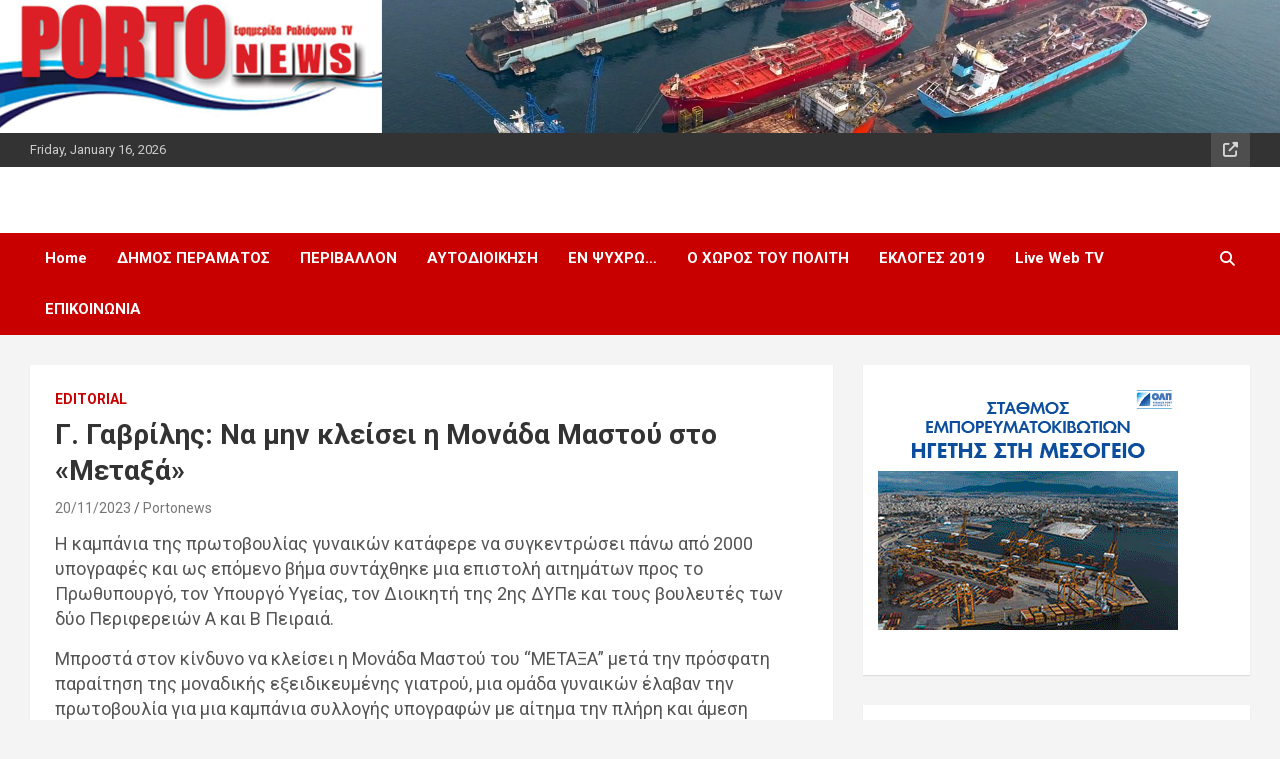

--- FILE ---
content_type: text/html; charset=UTF-8
request_url: https://portonews.gr/?p=31900
body_size: 11002
content:
<!doctype html>
<html lang="en-US">
<head>
	<meta charset="UTF-8">
	<meta name="viewport" content="width=device-width, initial-scale=1, shrink-to-fit=no">
	<link rel="profile" href="https://gmpg.org/xfn/11">

	    <style>
        #wpadminbar #wp-admin-bar-vtrts_free_top_button .ab-icon:before {
            content: "\f185";
            color: #1DAE22;
            top: 3px;
        }
    </style>
    <meta name='robots' content='index, follow, max-image-preview:large, max-snippet:-1, max-video-preview:-1' />
	<style>img:is([sizes="auto" i], [sizes^="auto," i]) { contain-intrinsic-size: 3000px 1500px }</style>
	
	<!-- This site is optimized with the Yoast SEO plugin v25.3.1 - https://yoast.com/wordpress/plugins/seo/ -->
	<title>Γ. Γαβρίλης: Να μην κλείσει η Μονάδα Μαστού στο «Μεταξά» - PortoNews</title>
	<link rel="canonical" href="https://portonews.gr/?p=31900" />
	<meta property="og:locale" content="en_US" />
	<meta property="og:type" content="article" />
	<meta property="og:title" content="Γ. Γαβρίλης: Να μην κλείσει η Μονάδα Μαστού στο «Μεταξά» - PortoNews" />
	<meta property="og:description" content="Η καμπάνια της πρωτοβουλίας γυναικών κατάφερε να συγκεντρώσει πάνω από 2000 υπογραφές και ως επόμενο βήμα συντάχθηκε μια επιστολή αιτημάτων προς το Πρωθυπουργό, τον Υπουργό Υγείας, τον Διοικητή της 2ης&hellip;" />
	<meta property="og:url" content="https://portonews.gr/?p=31900" />
	<meta property="og:site_name" content="PortoNews" />
	<meta property="article:published_time" content="2023-11-20T12:08:45+00:00" />
	<meta property="article:modified_time" content="2023-11-20T16:53:02+00:00" />
	<meta property="og:image" content="https://portonews.gr/wp-content/uploads/2023/05/γαβρίλης-γιώργος-οκ.jpg" />
	<meta property="og:image:width" content="1440" />
	<meta property="og:image:height" content="960" />
	<meta property="og:image:type" content="image/jpeg" />
	<meta name="author" content="Portonews" />
	<meta name="twitter:label1" content="Written by" />
	<meta name="twitter:data1" content="Portonews" />
	<meta name="twitter:label2" content="Est. reading time" />
	<meta name="twitter:data2" content="2 minutes" />
	<script type="application/ld+json" class="yoast-schema-graph">{"@context":"https://schema.org","@graph":[{"@type":"WebPage","@id":"https://portonews.gr/?p=31900","url":"https://portonews.gr/?p=31900","name":"Γ. Γαβρίλης: Να μην κλείσει η Μονάδα Μαστού στο «Μεταξά» - PortoNews","isPartOf":{"@id":"https://portonews.gr/#website"},"primaryImageOfPage":{"@id":"https://portonews.gr/?p=31900#primaryimage"},"image":{"@id":"https://portonews.gr/?p=31900#primaryimage"},"thumbnailUrl":"https://portonews.gr/wp-content/uploads/2023/05/γαβρίλης-γιώργος-οκ.jpg","datePublished":"2023-11-20T12:08:45+00:00","dateModified":"2023-11-20T16:53:02+00:00","author":{"@id":"https://portonews.gr/#/schema/person/e821f2a9b9466434efe84bfb16ff6aa2"},"breadcrumb":{"@id":"https://portonews.gr/?p=31900#breadcrumb"},"inLanguage":"en-US","potentialAction":[{"@type":"ReadAction","target":["https://portonews.gr/?p=31900"]}]},{"@type":"ImageObject","inLanguage":"en-US","@id":"https://portonews.gr/?p=31900#primaryimage","url":"https://portonews.gr/wp-content/uploads/2023/05/γαβρίλης-γιώργος-οκ.jpg","contentUrl":"https://portonews.gr/wp-content/uploads/2023/05/γαβρίλης-γιώργος-οκ.jpg","width":1440,"height":960},{"@type":"BreadcrumbList","@id":"https://portonews.gr/?p=31900#breadcrumb","itemListElement":[{"@type":"ListItem","position":1,"name":"Home","item":"https://portonews.gr/"},{"@type":"ListItem","position":2,"name":"Γ. Γαβρίλης: Να μην κλείσει η Μονάδα Μαστού στο «Μεταξά»"}]},{"@type":"WebSite","@id":"https://portonews.gr/#website","url":"https://portonews.gr/","name":"PortoNews","description":"Όλη η πόλη σου με ένα κλίκ","potentialAction":[{"@type":"SearchAction","target":{"@type":"EntryPoint","urlTemplate":"https://portonews.gr/?s={search_term_string}"},"query-input":{"@type":"PropertyValueSpecification","valueRequired":true,"valueName":"search_term_string"}}],"inLanguage":"en-US"},{"@type":"Person","@id":"https://portonews.gr/#/schema/person/e821f2a9b9466434efe84bfb16ff6aa2","name":"Portonews","url":"https://portonews.gr/?author=11"}]}</script>
	<!-- / Yoast SEO plugin. -->


<link rel='dns-prefetch' href='//fonts.googleapis.com' />
<link rel="alternate" type="application/rss+xml" title="PortoNews &raquo; Feed" href="https://portonews.gr/?feed=rss2" />
<link rel="alternate" type="application/rss+xml" title="PortoNews &raquo; Comments Feed" href="https://portonews.gr/?feed=comments-rss2" />
<script type="text/javascript">
/* <![CDATA[ */
window._wpemojiSettings = {"baseUrl":"https:\/\/s.w.org\/images\/core\/emoji\/16.0.1\/72x72\/","ext":".png","svgUrl":"https:\/\/s.w.org\/images\/core\/emoji\/16.0.1\/svg\/","svgExt":".svg","source":{"concatemoji":"https:\/\/portonews.gr\/wp-includes\/js\/wp-emoji-release.min.js?ver=6.8.3"}};
/*! This file is auto-generated */
!function(s,n){var o,i,e;function c(e){try{var t={supportTests:e,timestamp:(new Date).valueOf()};sessionStorage.setItem(o,JSON.stringify(t))}catch(e){}}function p(e,t,n){e.clearRect(0,0,e.canvas.width,e.canvas.height),e.fillText(t,0,0);var t=new Uint32Array(e.getImageData(0,0,e.canvas.width,e.canvas.height).data),a=(e.clearRect(0,0,e.canvas.width,e.canvas.height),e.fillText(n,0,0),new Uint32Array(e.getImageData(0,0,e.canvas.width,e.canvas.height).data));return t.every(function(e,t){return e===a[t]})}function u(e,t){e.clearRect(0,0,e.canvas.width,e.canvas.height),e.fillText(t,0,0);for(var n=e.getImageData(16,16,1,1),a=0;a<n.data.length;a++)if(0!==n.data[a])return!1;return!0}function f(e,t,n,a){switch(t){case"flag":return n(e,"\ud83c\udff3\ufe0f\u200d\u26a7\ufe0f","\ud83c\udff3\ufe0f\u200b\u26a7\ufe0f")?!1:!n(e,"\ud83c\udde8\ud83c\uddf6","\ud83c\udde8\u200b\ud83c\uddf6")&&!n(e,"\ud83c\udff4\udb40\udc67\udb40\udc62\udb40\udc65\udb40\udc6e\udb40\udc67\udb40\udc7f","\ud83c\udff4\u200b\udb40\udc67\u200b\udb40\udc62\u200b\udb40\udc65\u200b\udb40\udc6e\u200b\udb40\udc67\u200b\udb40\udc7f");case"emoji":return!a(e,"\ud83e\udedf")}return!1}function g(e,t,n,a){var r="undefined"!=typeof WorkerGlobalScope&&self instanceof WorkerGlobalScope?new OffscreenCanvas(300,150):s.createElement("canvas"),o=r.getContext("2d",{willReadFrequently:!0}),i=(o.textBaseline="top",o.font="600 32px Arial",{});return e.forEach(function(e){i[e]=t(o,e,n,a)}),i}function t(e){var t=s.createElement("script");t.src=e,t.defer=!0,s.head.appendChild(t)}"undefined"!=typeof Promise&&(o="wpEmojiSettingsSupports",i=["flag","emoji"],n.supports={everything:!0,everythingExceptFlag:!0},e=new Promise(function(e){s.addEventListener("DOMContentLoaded",e,{once:!0})}),new Promise(function(t){var n=function(){try{var e=JSON.parse(sessionStorage.getItem(o));if("object"==typeof e&&"number"==typeof e.timestamp&&(new Date).valueOf()<e.timestamp+604800&&"object"==typeof e.supportTests)return e.supportTests}catch(e){}return null}();if(!n){if("undefined"!=typeof Worker&&"undefined"!=typeof OffscreenCanvas&&"undefined"!=typeof URL&&URL.createObjectURL&&"undefined"!=typeof Blob)try{var e="postMessage("+g.toString()+"("+[JSON.stringify(i),f.toString(),p.toString(),u.toString()].join(",")+"));",a=new Blob([e],{type:"text/javascript"}),r=new Worker(URL.createObjectURL(a),{name:"wpTestEmojiSupports"});return void(r.onmessage=function(e){c(n=e.data),r.terminate(),t(n)})}catch(e){}c(n=g(i,f,p,u))}t(n)}).then(function(e){for(var t in e)n.supports[t]=e[t],n.supports.everything=n.supports.everything&&n.supports[t],"flag"!==t&&(n.supports.everythingExceptFlag=n.supports.everythingExceptFlag&&n.supports[t]);n.supports.everythingExceptFlag=n.supports.everythingExceptFlag&&!n.supports.flag,n.DOMReady=!1,n.readyCallback=function(){n.DOMReady=!0}}).then(function(){return e}).then(function(){var e;n.supports.everything||(n.readyCallback(),(e=n.source||{}).concatemoji?t(e.concatemoji):e.wpemoji&&e.twemoji&&(t(e.twemoji),t(e.wpemoji)))}))}((window,document),window._wpemojiSettings);
/* ]]> */
</script>
<style id='wp-emoji-styles-inline-css' type='text/css'>

	img.wp-smiley, img.emoji {
		display: inline !important;
		border: none !important;
		box-shadow: none !important;
		height: 1em !important;
		width: 1em !important;
		margin: 0 0.07em !important;
		vertical-align: -0.1em !important;
		background: none !important;
		padding: 0 !important;
	}
</style>
<link rel='stylesheet' id='wp-block-library-css' href='https://portonews.gr/wp-includes/css/dist/block-library/style.min.css?ver=6.8.3' type='text/css' media='all' />
<style id='classic-theme-styles-inline-css' type='text/css'>
/*! This file is auto-generated */
.wp-block-button__link{color:#fff;background-color:#32373c;border-radius:9999px;box-shadow:none;text-decoration:none;padding:calc(.667em + 2px) calc(1.333em + 2px);font-size:1.125em}.wp-block-file__button{background:#32373c;color:#fff;text-decoration:none}
</style>
<style id='global-styles-inline-css' type='text/css'>
:root{--wp--preset--aspect-ratio--square: 1;--wp--preset--aspect-ratio--4-3: 4/3;--wp--preset--aspect-ratio--3-4: 3/4;--wp--preset--aspect-ratio--3-2: 3/2;--wp--preset--aspect-ratio--2-3: 2/3;--wp--preset--aspect-ratio--16-9: 16/9;--wp--preset--aspect-ratio--9-16: 9/16;--wp--preset--color--black: #000000;--wp--preset--color--cyan-bluish-gray: #abb8c3;--wp--preset--color--white: #ffffff;--wp--preset--color--pale-pink: #f78da7;--wp--preset--color--vivid-red: #cf2e2e;--wp--preset--color--luminous-vivid-orange: #ff6900;--wp--preset--color--luminous-vivid-amber: #fcb900;--wp--preset--color--light-green-cyan: #7bdcb5;--wp--preset--color--vivid-green-cyan: #00d084;--wp--preset--color--pale-cyan-blue: #8ed1fc;--wp--preset--color--vivid-cyan-blue: #0693e3;--wp--preset--color--vivid-purple: #9b51e0;--wp--preset--gradient--vivid-cyan-blue-to-vivid-purple: linear-gradient(135deg,rgba(6,147,227,1) 0%,rgb(155,81,224) 100%);--wp--preset--gradient--light-green-cyan-to-vivid-green-cyan: linear-gradient(135deg,rgb(122,220,180) 0%,rgb(0,208,130) 100%);--wp--preset--gradient--luminous-vivid-amber-to-luminous-vivid-orange: linear-gradient(135deg,rgba(252,185,0,1) 0%,rgba(255,105,0,1) 100%);--wp--preset--gradient--luminous-vivid-orange-to-vivid-red: linear-gradient(135deg,rgba(255,105,0,1) 0%,rgb(207,46,46) 100%);--wp--preset--gradient--very-light-gray-to-cyan-bluish-gray: linear-gradient(135deg,rgb(238,238,238) 0%,rgb(169,184,195) 100%);--wp--preset--gradient--cool-to-warm-spectrum: linear-gradient(135deg,rgb(74,234,220) 0%,rgb(151,120,209) 20%,rgb(207,42,186) 40%,rgb(238,44,130) 60%,rgb(251,105,98) 80%,rgb(254,248,76) 100%);--wp--preset--gradient--blush-light-purple: linear-gradient(135deg,rgb(255,206,236) 0%,rgb(152,150,240) 100%);--wp--preset--gradient--blush-bordeaux: linear-gradient(135deg,rgb(254,205,165) 0%,rgb(254,45,45) 50%,rgb(107,0,62) 100%);--wp--preset--gradient--luminous-dusk: linear-gradient(135deg,rgb(255,203,112) 0%,rgb(199,81,192) 50%,rgb(65,88,208) 100%);--wp--preset--gradient--pale-ocean: linear-gradient(135deg,rgb(255,245,203) 0%,rgb(182,227,212) 50%,rgb(51,167,181) 100%);--wp--preset--gradient--electric-grass: linear-gradient(135deg,rgb(202,248,128) 0%,rgb(113,206,126) 100%);--wp--preset--gradient--midnight: linear-gradient(135deg,rgb(2,3,129) 0%,rgb(40,116,252) 100%);--wp--preset--font-size--small: 13px;--wp--preset--font-size--medium: 20px;--wp--preset--font-size--large: 36px;--wp--preset--font-size--x-large: 42px;--wp--preset--spacing--20: 0.44rem;--wp--preset--spacing--30: 0.67rem;--wp--preset--spacing--40: 1rem;--wp--preset--spacing--50: 1.5rem;--wp--preset--spacing--60: 2.25rem;--wp--preset--spacing--70: 3.38rem;--wp--preset--spacing--80: 5.06rem;--wp--preset--shadow--natural: 6px 6px 9px rgba(0, 0, 0, 0.2);--wp--preset--shadow--deep: 12px 12px 50px rgba(0, 0, 0, 0.4);--wp--preset--shadow--sharp: 6px 6px 0px rgba(0, 0, 0, 0.2);--wp--preset--shadow--outlined: 6px 6px 0px -3px rgba(255, 255, 255, 1), 6px 6px rgba(0, 0, 0, 1);--wp--preset--shadow--crisp: 6px 6px 0px rgba(0, 0, 0, 1);}:where(.is-layout-flex){gap: 0.5em;}:where(.is-layout-grid){gap: 0.5em;}body .is-layout-flex{display: flex;}.is-layout-flex{flex-wrap: wrap;align-items: center;}.is-layout-flex > :is(*, div){margin: 0;}body .is-layout-grid{display: grid;}.is-layout-grid > :is(*, div){margin: 0;}:where(.wp-block-columns.is-layout-flex){gap: 2em;}:where(.wp-block-columns.is-layout-grid){gap: 2em;}:where(.wp-block-post-template.is-layout-flex){gap: 1.25em;}:where(.wp-block-post-template.is-layout-grid){gap: 1.25em;}.has-black-color{color: var(--wp--preset--color--black) !important;}.has-cyan-bluish-gray-color{color: var(--wp--preset--color--cyan-bluish-gray) !important;}.has-white-color{color: var(--wp--preset--color--white) !important;}.has-pale-pink-color{color: var(--wp--preset--color--pale-pink) !important;}.has-vivid-red-color{color: var(--wp--preset--color--vivid-red) !important;}.has-luminous-vivid-orange-color{color: var(--wp--preset--color--luminous-vivid-orange) !important;}.has-luminous-vivid-amber-color{color: var(--wp--preset--color--luminous-vivid-amber) !important;}.has-light-green-cyan-color{color: var(--wp--preset--color--light-green-cyan) !important;}.has-vivid-green-cyan-color{color: var(--wp--preset--color--vivid-green-cyan) !important;}.has-pale-cyan-blue-color{color: var(--wp--preset--color--pale-cyan-blue) !important;}.has-vivid-cyan-blue-color{color: var(--wp--preset--color--vivid-cyan-blue) !important;}.has-vivid-purple-color{color: var(--wp--preset--color--vivid-purple) !important;}.has-black-background-color{background-color: var(--wp--preset--color--black) !important;}.has-cyan-bluish-gray-background-color{background-color: var(--wp--preset--color--cyan-bluish-gray) !important;}.has-white-background-color{background-color: var(--wp--preset--color--white) !important;}.has-pale-pink-background-color{background-color: var(--wp--preset--color--pale-pink) !important;}.has-vivid-red-background-color{background-color: var(--wp--preset--color--vivid-red) !important;}.has-luminous-vivid-orange-background-color{background-color: var(--wp--preset--color--luminous-vivid-orange) !important;}.has-luminous-vivid-amber-background-color{background-color: var(--wp--preset--color--luminous-vivid-amber) !important;}.has-light-green-cyan-background-color{background-color: var(--wp--preset--color--light-green-cyan) !important;}.has-vivid-green-cyan-background-color{background-color: var(--wp--preset--color--vivid-green-cyan) !important;}.has-pale-cyan-blue-background-color{background-color: var(--wp--preset--color--pale-cyan-blue) !important;}.has-vivid-cyan-blue-background-color{background-color: var(--wp--preset--color--vivid-cyan-blue) !important;}.has-vivid-purple-background-color{background-color: var(--wp--preset--color--vivid-purple) !important;}.has-black-border-color{border-color: var(--wp--preset--color--black) !important;}.has-cyan-bluish-gray-border-color{border-color: var(--wp--preset--color--cyan-bluish-gray) !important;}.has-white-border-color{border-color: var(--wp--preset--color--white) !important;}.has-pale-pink-border-color{border-color: var(--wp--preset--color--pale-pink) !important;}.has-vivid-red-border-color{border-color: var(--wp--preset--color--vivid-red) !important;}.has-luminous-vivid-orange-border-color{border-color: var(--wp--preset--color--luminous-vivid-orange) !important;}.has-luminous-vivid-amber-border-color{border-color: var(--wp--preset--color--luminous-vivid-amber) !important;}.has-light-green-cyan-border-color{border-color: var(--wp--preset--color--light-green-cyan) !important;}.has-vivid-green-cyan-border-color{border-color: var(--wp--preset--color--vivid-green-cyan) !important;}.has-pale-cyan-blue-border-color{border-color: var(--wp--preset--color--pale-cyan-blue) !important;}.has-vivid-cyan-blue-border-color{border-color: var(--wp--preset--color--vivid-cyan-blue) !important;}.has-vivid-purple-border-color{border-color: var(--wp--preset--color--vivid-purple) !important;}.has-vivid-cyan-blue-to-vivid-purple-gradient-background{background: var(--wp--preset--gradient--vivid-cyan-blue-to-vivid-purple) !important;}.has-light-green-cyan-to-vivid-green-cyan-gradient-background{background: var(--wp--preset--gradient--light-green-cyan-to-vivid-green-cyan) !important;}.has-luminous-vivid-amber-to-luminous-vivid-orange-gradient-background{background: var(--wp--preset--gradient--luminous-vivid-amber-to-luminous-vivid-orange) !important;}.has-luminous-vivid-orange-to-vivid-red-gradient-background{background: var(--wp--preset--gradient--luminous-vivid-orange-to-vivid-red) !important;}.has-very-light-gray-to-cyan-bluish-gray-gradient-background{background: var(--wp--preset--gradient--very-light-gray-to-cyan-bluish-gray) !important;}.has-cool-to-warm-spectrum-gradient-background{background: var(--wp--preset--gradient--cool-to-warm-spectrum) !important;}.has-blush-light-purple-gradient-background{background: var(--wp--preset--gradient--blush-light-purple) !important;}.has-blush-bordeaux-gradient-background{background: var(--wp--preset--gradient--blush-bordeaux) !important;}.has-luminous-dusk-gradient-background{background: var(--wp--preset--gradient--luminous-dusk) !important;}.has-pale-ocean-gradient-background{background: var(--wp--preset--gradient--pale-ocean) !important;}.has-electric-grass-gradient-background{background: var(--wp--preset--gradient--electric-grass) !important;}.has-midnight-gradient-background{background: var(--wp--preset--gradient--midnight) !important;}.has-small-font-size{font-size: var(--wp--preset--font-size--small) !important;}.has-medium-font-size{font-size: var(--wp--preset--font-size--medium) !important;}.has-large-font-size{font-size: var(--wp--preset--font-size--large) !important;}.has-x-large-font-size{font-size: var(--wp--preset--font-size--x-large) !important;}
:where(.wp-block-post-template.is-layout-flex){gap: 1.25em;}:where(.wp-block-post-template.is-layout-grid){gap: 1.25em;}
:where(.wp-block-columns.is-layout-flex){gap: 2em;}:where(.wp-block-columns.is-layout-grid){gap: 2em;}
:root :where(.wp-block-pullquote){font-size: 1.5em;line-height: 1.6;}
</style>
<link rel='stylesheet' id='bootstrap-style-css' href='https://portonews.gr/wp-content/themes/newscard/assets/library/bootstrap/css/bootstrap.min.css?ver=4.0.0' type='text/css' media='all' />
<link rel='stylesheet' id='font-awesome-style-css' href='https://portonews.gr/wp-content/themes/newscard/assets/library/font-awesome/css/all.min.css?ver=6.8.3' type='text/css' media='all' />
<link rel='stylesheet' id='newscard-google-fonts-css' href='//fonts.googleapis.com/css?family=Roboto%3A100%2C300%2C300i%2C400%2C400i%2C500%2C500i%2C700%2C700i&#038;ver=6.8.3' type='text/css' media='all' />
<link rel='stylesheet' id='newscard-style-css' href='https://portonews.gr/wp-content/themes/newscard/style.css?ver=6.8.3' type='text/css' media='all' />
<style id='akismet-widget-style-inline-css' type='text/css'>

			.a-stats {
				--akismet-color-mid-green: #357b49;
				--akismet-color-white: #fff;
				--akismet-color-light-grey: #f6f7f7;

				max-width: 350px;
				width: auto;
			}

			.a-stats * {
				all: unset;
				box-sizing: border-box;
			}

			.a-stats strong {
				font-weight: 600;
			}

			.a-stats a.a-stats__link,
			.a-stats a.a-stats__link:visited,
			.a-stats a.a-stats__link:active {
				background: var(--akismet-color-mid-green);
				border: none;
				box-shadow: none;
				border-radius: 8px;
				color: var(--akismet-color-white);
				cursor: pointer;
				display: block;
				font-family: -apple-system, BlinkMacSystemFont, 'Segoe UI', 'Roboto', 'Oxygen-Sans', 'Ubuntu', 'Cantarell', 'Helvetica Neue', sans-serif;
				font-weight: 500;
				padding: 12px;
				text-align: center;
				text-decoration: none;
				transition: all 0.2s ease;
			}

			/* Extra specificity to deal with TwentyTwentyOne focus style */
			.widget .a-stats a.a-stats__link:focus {
				background: var(--akismet-color-mid-green);
				color: var(--akismet-color-white);
				text-decoration: none;
			}

			.a-stats a.a-stats__link:hover {
				filter: brightness(110%);
				box-shadow: 0 4px 12px rgba(0, 0, 0, 0.06), 0 0 2px rgba(0, 0, 0, 0.16);
			}

			.a-stats .count {
				color: var(--akismet-color-white);
				display: block;
				font-size: 1.5em;
				line-height: 1.4;
				padding: 0 13px;
				white-space: nowrap;
			}
		
</style>
<script type="text/javascript" id="ahc_front_js-js-extra">
/* <![CDATA[ */
var ahc_ajax_front = {"ajax_url":"https:\/\/portonews.gr\/wp-admin\/admin-ajax.php","page_id":"31900","page_title":"\u0393. \u0393\u03b1\u03b2\u03c1\u03af\u03bb\u03b7\u03c2: \u039d\u03b1 \u03bc\u03b7\u03bd \u03ba\u03bb\u03b5\u03af\u03c3\u03b5\u03b9 \u03b7  \u039c\u03bf\u03bd\u03ac\u03b4\u03b1 \u039c\u03b1\u03c3\u03c4\u03bf\u03cd \u03c3\u03c4\u03bf \u00ab\u039c\u03b5\u03c4\u03b1\u03be\u03ac\u00bb","post_type":"post"};
/* ]]> */
</script>
<script type="text/javascript" src="https://portonews.gr/wp-content/plugins/visitors-traffic-real-time-statistics/js/front.js?ver=6.8.3" id="ahc_front_js-js"></script>
<script type="text/javascript" src="https://portonews.gr/wp-includes/js/jquery/jquery.min.js?ver=3.7.1" id="jquery-core-js"></script>
<script type="text/javascript" src="https://portonews.gr/wp-includes/js/jquery/jquery-migrate.min.js?ver=3.4.1" id="jquery-migrate-js"></script>
<!--[if lt IE 9]>
<script type="text/javascript" src="https://portonews.gr/wp-content/themes/newscard/assets/js/html5.js?ver=3.7.3" id="html5-js"></script>
<![endif]-->
<link rel="https://api.w.org/" href="https://portonews.gr/index.php?rest_route=/" /><link rel="alternate" title="JSON" type="application/json" href="https://portonews.gr/index.php?rest_route=/wp/v2/posts/31900" /><link rel="EditURI" type="application/rsd+xml" title="RSD" href="https://portonews.gr/xmlrpc.php?rsd" />
<meta name="generator" content="WordPress 6.8.3" />
<link rel='shortlink' href='https://portonews.gr/?p=31900' />
<link rel="alternate" title="oEmbed (JSON)" type="application/json+oembed" href="https://portonews.gr/index.php?rest_route=%2Foembed%2F1.0%2Fembed&#038;url=https%3A%2F%2Fportonews.gr%2F%3Fp%3D31900" />
<link rel="alternate" title="oEmbed (XML)" type="text/xml+oembed" href="https://portonews.gr/index.php?rest_route=%2Foembed%2F1.0%2Fembed&#038;url=https%3A%2F%2Fportonews.gr%2F%3Fp%3D31900&#038;format=xml" />
		<style type="text/css">
					.site-title,
			.site-description {
				position: absolute;
				clip: rect(1px, 1px, 1px, 1px);
			}
				</style>
				<style type="text/css" id="wp-custom-css">
			.cat-post-title {
    font-size: 18px !important;
}		</style>
		</head>

<body data-rsssl=1 class="wp-singular post-template-default single single-post postid-31900 single-format-standard wp-theme-newscard theme-body group-blog header-image">

<div id="page" class="site">
	<a class="skip-link screen-reader-text" href="#content">Skip to content</a>
	<div id="wp-custom-header" class="wp-custom-header"><img src="https://portonews.gr/wp-content/uploads/2019/04/porto-banner-2.png" width="1920" height="200" alt="" srcset="https://portonews.gr/wp-content/uploads/2019/04/porto-banner-2.png 1920w, https://portonews.gr/wp-content/uploads/2019/04/porto-banner-2-300x31.png 300w, https://portonews.gr/wp-content/uploads/2019/04/porto-banner-2-768x80.png 768w, https://portonews.gr/wp-content/uploads/2019/04/porto-banner-2-1024x107.png 1024w" sizes="(max-width: 1920px) 100vw, 1920px" decoding="async" fetchpriority="high" /></div>
	<header id="masthead" class="site-header">
					<div class="info-bar">
				<div class="container">
					<div class="row gutter-10">
						<div class="col col-sm contact-section">
							<div class="date">
								<ul><li>Friday, January 16, 2026</li></ul>
							</div>
						</div><!-- .contact-section -->

													<div class="col-auto social-profiles order-md-3">
								
		<ul class="clearfix">
							<li><a target="_blank" rel="noopener noreferrer" href="https://portonews.gr/?page_id=385"></a></li>
					</ul>
								</div><!-- .social-profile -->
											</div><!-- .row -->
          		</div><!-- .container -->
        	</div><!-- .infobar -->
        		<nav class="navbar navbar-expand-lg d-block">
			<div class="navbar-head" >
				<div class="container">
					<div class="row navbar-head-row align-items-center">
						<div class="col-lg-4">
							<div class="site-branding navbar-brand">
																	<h2 class="site-title"><a href="https://portonews.gr/" rel="home">PortoNews</a></h2>
																	<p class="site-description">Όλη η πόλη σου με ένα κλίκ</p>
															</div><!-- .site-branding .navbar-brand -->
						</div>
											</div><!-- .row -->
				</div><!-- .container -->
			</div><!-- .navbar-head -->
			<div class="navigation-bar">
				<div class="navigation-bar-top">
					<div class="container">
						<button class="navbar-toggler menu-toggle" type="button" data-toggle="collapse" data-target="#navbarCollapse" aria-controls="navbarCollapse" aria-expanded="false" aria-label="Toggle navigation"></button>
						<span class="search-toggle"></span>
					</div><!-- .container -->
					<div class="search-bar">
						<div class="container">
							<div class="search-block off">
								<form action="https://portonews.gr/" method="get" class="search-form">
	<label class="assistive-text"> Search </label>
	<div class="input-group">
		<input type="search" value="" placeholder="Search" class="form-control s" name="s">
		<div class="input-group-prepend">
			<button class="btn btn-theme">Search</button>
		</div>
	</div>
</form><!-- .search-form -->
							</div><!-- .search-box -->
						</div><!-- .container -->
					</div><!-- .search-bar -->
				</div><!-- .navigation-bar-top -->
				<div class="navbar-main">
					<div class="container">
						<div class="collapse navbar-collapse" id="navbarCollapse">
							<div id="site-navigation" class="main-navigation" role="navigation">
								<ul class="nav-menu navbar-nav d-lg-block"><li id="menu-item-3367" class="menu-item menu-item-type-custom menu-item-object-custom menu-item-3367"><a href="https://www.portonews.gr/">Home</a></li>
<li id="menu-item-255" class="menu-item menu-item-type-taxonomy menu-item-object-category menu-item-255"><a href="https://portonews.gr/?cat=3">ΔΗΜΟΣ ΠΕΡΑΜΑΤΟΣ</a></li>
<li id="menu-item-257" class="menu-item menu-item-type-taxonomy menu-item-object-category menu-item-257"><a href="https://portonews.gr/?cat=4">ΠΕΡΙΒΑΛΛΟΝ</a></li>
<li id="menu-item-256" class="menu-item menu-item-type-taxonomy menu-item-object-category menu-item-256"><a href="https://portonews.gr/?cat=5">ΑΥΤΟΔΙΟΙΚΗΣΗ</a></li>
<li id="menu-item-306" class="menu-item menu-item-type-taxonomy menu-item-object-category menu-item-306"><a href="https://portonews.gr/?cat=20">ΕΝ ΨΥΧΡΩ&#8230;</a></li>
<li id="menu-item-307" class="menu-item menu-item-type-taxonomy menu-item-object-category menu-item-307"><a href="https://portonews.gr/?cat=19">Ο ΧΩΡΟΣ ΤΟΥ ΠΟΛΙΤΗ</a></li>
<li id="menu-item-6030" class="menu-item menu-item-type-taxonomy menu-item-object-category menu-item-6030"><a href="https://portonews.gr/?cat=477">ΕΚΛΟΓΕΣ 2019</a></li>
<li id="menu-item-388" class="menu-item menu-item-type-post_type menu-item-object-page menu-item-388"><a href="https://portonews.gr/?page_id=385">Live Web TV</a></li>
<li id="menu-item-253" class="menu-item menu-item-type-post_type menu-item-object-page menu-item-253"><a href="https://portonews.gr/?page_id=163">ΕΠΙΚΟΙΝΩΝΙΑ</a></li>
</ul>							</div><!-- #site-navigation .main-navigation -->
						</div><!-- .navbar-collapse -->
						<div class="nav-search">
							<span class="search-toggle"></span>
						</div><!-- .nav-search -->
					</div><!-- .container -->
				</div><!-- .navbar-main -->
			</div><!-- .navigation-bar -->
		</nav><!-- .navbar -->

		
		
			</header><!-- #masthead --><div id="content" class="site-content">
	<div class="container">
		<div class="row justify-content-center site-content-row">
			<div id="primary" class="content-area col-lg-8">
				<main id="main" class="site-main">

						<div class="post-31900 post type-post status-publish format-standard has-post-thumbnail hentry category-editorial">

		
				<div class="entry-meta category-meta">
					<div class="cat-links"><a href="https://portonews.gr/?cat=497" rel="category">Editorial</a></div>
				</div><!-- .entry-meta -->

			
					<header class="entry-header">
				<h1 class="entry-title">Γ. Γαβρίλης: Να μην κλείσει η  Μονάδα Μαστού στο «Μεταξά»</h1>
									<div class="entry-meta">
						<div class="date"><a href="https://portonews.gr/?p=31900" title="Γ. Γαβρίλης: Να μην κλείσει η  Μονάδα Μαστού στο «Μεταξά»">20/11/2023</a> </div> <div class="by-author vcard author"><a href="https://portonews.gr/?author=11">Portonews</a> </div>											</div><!-- .entry-meta -->
								</header>
				<div class="entry-content">
			<p class="yiv0764531610MsoNormal"><span style="font-size: large;">Η καμπάνια της πρωτοβουλίας γυναικών κατάφερε να συγκεντρώσει πάνω από 2000 υπογραφές και ως επόμενο βήμα συντάχθηκε μια επιστολή αιτημάτων προς το Πρωθυπουργό, τον Υπουργό Υγείας, τον Διοικητή της 2ης ΔΥΠε και τους βουλευτές των δύο Περιφερειών Α και Β Πειραιά.</span><span id="more-31900"></span></p>
<p class="yiv0764531610MsoNormal"><span style="font-size: large;">Μπροστά στον κίνδυνο να κλείσει η Μονάδα Μαστού του &#8220;ΜΕΤΑΞΑ&#8221; μετά την πρόσφατη παραίτηση της μοναδικής εξειδικευμένης γιατρού, μια ομάδα γυναικών έλαβαν την πρωτοβουλία για μια καμπάνια συλλογής υπογραφών με αίτημα την πλήρη και άμεση στελέχωση της Μονάδας που εξυπηρετεί όχι μόνο τον ευρύτερο Πειραιά αλλά και ολόκληρη τη χώρα, ένα Τμήμα του οποίου η αξία, το έργο και η παρεχόμενη υψηλού επιπέδου φροντίδα είναι αναγνωρισμένη από έτερα νοσηλευτικά ιδρύματα, γιατρούς και ασθενείς.<img decoding="async" class="size-medium wp-image-31903 alignright" src="https://portonews.gr/wp-content/uploads/2023/11/μονάδα-μαστού-1-208x300.jpg" alt="" width="208" height="300" srcset="https://portonews.gr/wp-content/uploads/2023/11/μονάδα-μαστού-1-208x300.jpg 208w, https://portonews.gr/wp-content/uploads/2023/11/μονάδα-μαστού-1.jpg 447w" sizes="(max-width: 208px) 100vw, 208px" /></span></p>
<p class="yiv0764531610MsoNormal"><span style="font-size: large;"><br />
Η καμπάνια της πρωτοβουλίας γυναικών κατάφερε να συγκεντρώσει πάνω από 2000 υπογραφές και ως επόμενο βήμα συντάχθηκε μια επιστολή αιτημάτων προς το Πρωθυπουργό, τον Υπουργό Υγείας, τον Διοικητή της 2ης ΔΥΠε και τους βουλευτές των δύο Περιφερειών Α και Β Πειραιά.</span></p>
<p class="yiv0764531610MsoNormal"><span style="font-size: large;"><br />
Εμείς, ως «ΑλλάΖΟΥΜΕ τον Πειραιά για Όλους &amp; Όλες» συμμετέχουμε, στηρίζουμε και στεκόμαστε από την πρώτη στιγμή αρωγοί στην προσπάθεια αυτή και θα συνεχίσουμε να το κάνουμε προωθώντας την ανάγκη να μείνει ανοιχτή η Μονάδα και να στελεχωθεί με όποιον τρόπο μπορούμε, με παρουσία στις δράσεις που θα γίνουν το επόμενο διάστημα, γνωστοποιώντας τον αγώνα των γυναικών αυτών, στηρίζοντας με τις υπογραφές μας την προσπάθειά τους.</span></p>
<p class="yiv0764531610MsoNormal"><span style="font-size: large;"><br />
<strong>Η τοπική αυτοδιοίκηση δεν μπορεί να αδιαφορεί για ζητήματα που αφορούν την υγεία των πολιτών, όπως έχουμε δηλώσει από την πρώτη στιγμή η υγεία είναι η υπέρτερη ανάγκη στην ζωή των ανθρώπων και οφείλουμε να είμαστε πρωταγωνιστές και όχι απλοί σχολιαστές.</strong></span></p>
<p class="yiv0764531610MsoNormal"><span style="font-size: large;"><br />
Να δοθεί σημασία και στήριξη στη δημόσια Υγεία!</span></p>
<p class="yiv0764531610MsoNormal"><span style="font-size: large;"><br />
Να στελεχωθούν οι δομές, τα νοσηλευτικά ιδρύματα και τα κέντρα υγείας!</span></p>
<p class="yiv0764531610MsoNormal"><span style="font-size: large;"><br />
Να μην κλείσει η Μονάδα Μαστού του Μεταξά!</span></p>
<p class="yiv0764531610MsoNormal"><span style="font-size: large;"> </span></p>
<p class="yiv0764531610MsoNormal">
		</div><!-- entry-content -->

			</div><!-- .post-31900 -->

	<nav class="navigation post-navigation" aria-label="Posts">
		<h2 class="screen-reader-text">Post navigation</h2>
		<div class="nav-links"><div class="nav-previous"><a href="https://portonews.gr/?p=31894" rel="prev">Ε.Ε.Σ.: Ημερίδα με αφορμή τη Διεθνή Ημέρα για τη Εξάλειψη της Βίας κατά των Γυναικών</a></div><div class="nav-next"><a href="https://portonews.gr/?p=31905" rel="next">Νέο κτίριο στο 6ο Λύκειο Χαλανδρίου</a></div></div>
	</nav>
				</main><!-- #main -->
			</div><!-- #primary -->
			
<aside id="secondary" class="col-lg-4 widget-area" role="complementary">
	<div class="sticky-sidebar">
		<section id="block-10" class="widget widget_block widget_media_image">
<figure class="wp-block-image size-full is-resized"><img loading="lazy" decoding="async" width="300" height="250" src="https://portonews.gr/wp-content/uploads/2025/05/New-banner.gif" alt="" class="wp-image-40408" style="width:300px;height:250px"/></figure>
</section><section id="block-36" class="widget widget_block widget_media_image">
<figure class="wp-block-image size-full"><a href="https://www.dei.gr/el/gia-tin-epixeirisi/revma/eidikes-katigories/agrotika-timologia-gaia/" target="_blank" rel="https://www.dei.gr/el/gia-tin-epixeirisi/revma/eidikes-katigories/agrotika-timologia-gaia/ noreferrer noopener"><img loading="lazy" decoding="async" width="300" height="250" src="https://portonews.gr/wp-content/uploads/2024/06/Comp-1.gif" alt="" class="wp-image-35320"/></a></figure>
</section><section id="block-18" class="widget widget_block">
<div class="wp-block-media-text alignwide is-stacked-on-mobile is-vertically-aligned-center is-image-fill"><figure class="wp-block-media-text__media" style="background-image:url(https://portonews.gr/wp-content/uploads/2023/04/dei_04-2023_myDEH_4All_300x250.gif);background-position:50% 50%"><img loading="lazy" decoding="async" width="300" height="250" src="https://portonews.gr/wp-content/uploads/2023/04/dei_04-2023_myDEH_4All_300x250.gif" alt="" class="wp-image-29236 size-full"/></figure><div class="wp-block-media-text__content">
<p></p>
</div></div>
</section><section id="block-19" class="widget widget_block">
<div class="wp-block-media-text alignwide is-stacked-on-mobile"><figure class="wp-block-media-text__media"><img loading="lazy" decoding="async" width="300" height="250" src="https://portonews.gr/wp-content/uploads/2022/08/pep_geniko.gif" alt="" class="wp-image-26097 size-full"/></figure><div class="wp-block-media-text__content">
<p></p>
</div></div>
</section><section id="block-37" class="widget widget_block widget_media_image">
<figure class="wp-block-image size-full"><img loading="lazy" decoding="async" width="350" height="250" src="https://portonews.gr/wp-content/uploads/2024/07/ARISTODOG.gif" alt="" class="wp-image-35811"/></figure>
</section><section id="block-14" class="widget widget_block widget_media_image">
<figure class="wp-block-image size-full"><img loading="lazy" decoding="async" width="300" height="250" src="https://portonews.gr/wp-content/uploads/2019/09/δουληκινητήεικόνα.gif" alt="" class="wp-image-7980"/><figcaption class="wp-element-caption"><a href="http://newmediastudies.gr/" target="_blank" rel="noreferrer noopener">http://newmediastudies.gr/</a></figcaption></figure>
</section><section id="block-11" class="widget widget_block widget_media_image">
<figure class="wp-block-image size-medium"><img loading="lazy" decoding="async" width="300" height="162" src="https://portonews.gr/wp-content/uploads/2020/02/sat_add-300x162.jpg" alt="" class="wp-image-9079" srcset="https://portonews.gr/wp-content/uploads/2020/02/sat_add-300x162.jpg 300w, https://portonews.gr/wp-content/uploads/2020/02/sat_add.jpg 613w" sizes="auto, (max-width: 300px) 100vw, 300px" /></figure>
</section><section id="block-12" class="widget widget_block widget_media_image">
<figure class="wp-block-image size-medium"><img loading="lazy" decoding="async" width="300" height="200" src="https://portonews.gr/wp-content/uploads/2022/06/image_0d6704d2-6b90-4a45-b2f0-33eed7528a9120201122_010154-300x200.jpg" alt="" class="wp-image-25172" srcset="https://portonews.gr/wp-content/uploads/2022/06/image_0d6704d2-6b90-4a45-b2f0-33eed7528a9120201122_010154-300x200.jpg 300w, https://portonews.gr/wp-content/uploads/2022/06/image_0d6704d2-6b90-4a45-b2f0-33eed7528a9120201122_010154-1024x682.jpg 1024w, https://portonews.gr/wp-content/uploads/2022/06/image_0d6704d2-6b90-4a45-b2f0-33eed7528a9120201122_010154-768x511.jpg 768w, https://portonews.gr/wp-content/uploads/2022/06/image_0d6704d2-6b90-4a45-b2f0-33eed7528a9120201122_010154.jpg 1280w" sizes="auto, (max-width: 300px) 100vw, 300px" /></figure>
</section>	</div><!-- .sticky-sidebar -->
</aside><!-- #secondary -->
		</div><!-- row -->
	</div><!-- .container -->
</div><!-- #content .site-content-->
	<footer id="colophon" class="site-footer" role="contentinfo">
		
					<div class="widget-area">
				<div class="container">
					<div class="row">
						<div class="col-sm-6 col-lg-3">
							<section id="block-22" class="widget widget_block widget_media_image">
<figure class="wp-block-image size-full"><a href="https://www.imeresthalassas.gr/"><img loading="lazy" decoding="async" width="300" height="250" src="https://portonews.gr/wp-content/uploads/2023/05/hmeres-thalassas-2023_300x250.gif" alt="" class="wp-image-29599"/></a></figure>
</section>						</div><!-- footer sidebar column 1 -->
						<div class="col-sm-6 col-lg-3">
							<section id="block-20" class="widget widget_block widget_media_image">
<figure class="wp-block-image size-full"><a href="https://www.patt.gov.gr/6-%ce%b5%ce%bd%ce%b7%ce%bc%ce%b5%cf%81%cf%89%cf%83%ce%b7/6-1-%ce%b5%ce%bd%ce%b7%ce%bc%ce%b5%cf%81%cf%89%cf%83%ce%b7-%ce%b3%cf%81%ce%b1%cf%86%ce%b5%ce%af%ce%bf-%cf%84%cf%8d%cf%80%ce%bf%cf%85/dt-perifereiaw-attikhw/%cf%80%ce%b1%cf%81%ce%bf%cf%85%cf%83%ce%af%ce%b1-%cf%84%ce%bf%cf%85-%cf%80%cf%81%cf%89%ce%b8%cf%85%cf%80%ce%bf%cf%85%cf%81%ce%b3%ce%bf%cf%8d-%ce%ba-%ce%bc%ce%b7%cf%84%cf%83%ce%bf%cf%84%ce%ac%ce%ba/"><img loading="lazy" decoding="async" width="300" height="200" src="https://portonews.gr/wp-content/uploads/2023/05/300x200.gif" alt="" class="wp-image-29447"/></a></figure>
</section>						</div><!-- footer sidebar column 2 -->
						<div class="col-sm-6 col-lg-3">
							<section id="media_image-25" class="widget widget_media_image"><a href="https://portonews.gr/?page_id=163"><img width="300" height="150" src="https://portonews.gr/wp-content/uploads/2019/07/add-1-300x150.jpg" class="image wp-image-7231  attachment-medium size-medium" alt="" style="max-width: 100%; height: auto;" decoding="async" loading="lazy" srcset="https://portonews.gr/wp-content/uploads/2019/07/add-1-300x150.jpg 300w, https://portonews.gr/wp-content/uploads/2019/07/add-1.jpg 400w" sizes="auto, (max-width: 300px) 100vw, 300px" /></a></section>						</div><!-- footer sidebar column 3 -->
						<div class="col-sm-6 col-lg-3">
							<section id="media_image-26" class="widget widget_media_image"><a href="https://portonews.gr/?page_id=163"><img width="300" height="250" src="https://portonews.gr/wp-content/uploads/2020/07/olp.gif" class="image wp-image-9272  attachment-full size-full" alt="" style="max-width: 100%; height: auto;" decoding="async" loading="lazy" /></a></section>						</div><!-- footer sidebar column 4 -->
					</div><!-- .row -->
				</div><!-- .container -->
			</div><!-- .widget-area -->
				<div class="site-info">
			<div class="container">
				<div class="row">
											<div class="col-lg-auto order-lg-2 ml-auto">
							<div class="social-profiles">
								
		<ul class="clearfix">
							<li><a target="_blank" rel="noopener noreferrer" href="https://portonews.gr/?page_id=385"></a></li>
					</ul>
								</div>
						</div>
										<div class="copyright col-lg order-lg-1 text-lg-left">
						<div class="theme-link">
							Copyright &copy; 2026 <a href="https://portonews.gr/" title="PortoNews" >PortoNews</a></div><div class="author-link">Theme by: <a href="https://www.themehorse.com" target="_blank" rel="noopener noreferrer" title="Theme Horse" >Theme Horse</a></div><div class="wp-link">Proudly Powered by: <a href="http://wordpress.org/" target="_blank" rel="noopener noreferrer" title="WordPress">WordPress</a></div>					</div><!-- .copyright -->
				</div><!-- .row -->
			</div><!-- .container -->
		</div><!-- .site-info -->
	</footer><!-- #colophon -->
	<div class="back-to-top"><a title="Go to Top" href="#masthead"></a></div>
</div><!-- #page -->

<script type="text/javascript" src="https://portonews.gr/wp-content/themes/newscard/assets/library/bootstrap/js/popper.min.js?ver=1.12.9" id="popper-script-js"></script>
<script type="text/javascript" src="https://portonews.gr/wp-content/themes/newscard/assets/library/bootstrap/js/bootstrap.min.js?ver=4.0.0" id="bootstrap-script-js"></script>
<script type="text/javascript" src="https://portonews.gr/wp-content/themes/newscard/assets/library/match-height/jquery.matchHeight-min.js?ver=0.7.2" id="jquery-match-height-js"></script>
<script type="text/javascript" src="https://portonews.gr/wp-content/themes/newscard/assets/library/match-height/jquery.matchHeight-settings.js?ver=6.8.3" id="newscard-match-height-js"></script>
<script type="text/javascript" src="https://portonews.gr/wp-content/themes/newscard/assets/js/skip-link-focus-fix.js?ver=20151215" id="newscard-skip-link-focus-fix-js"></script>
<script type="text/javascript" src="https://portonews.gr/wp-content/themes/newscard/assets/library/sticky/jquery.sticky.js?ver=1.0.4" id="jquery-sticky-js"></script>
<script type="text/javascript" src="https://portonews.gr/wp-content/themes/newscard/assets/library/sticky/jquery.sticky-settings.js?ver=6.8.3" id="newscard-jquery-sticky-js"></script>
<script type="text/javascript" src="https://portonews.gr/wp-content/themes/newscard/assets/js/scripts.js?ver=6.8.3" id="newscard-scripts-js"></script>

</body>
</html>
